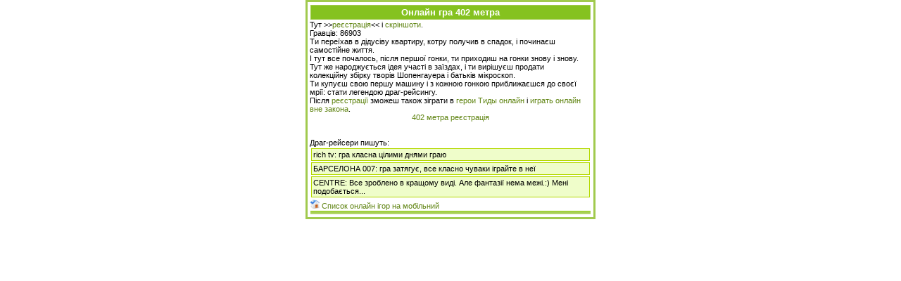

--- FILE ---
content_type: text/html; charset=UTF-8
request_url: https://wapgames.org.ua/ua/igra_402_metra.php
body_size: 2339
content:
<!DOCTYPE HTML PUBLIC "-//WAPFORUM//DTD XHTML Mobile 1.0//EN" "http://www.wapforum.org/DTD/xhtml-mobile10.dtd">
<html xml:lang="ru" xmlns="http://www.w3.org/1999/xhtml">
    <head>
        <meta http-equiv="content-type" content="text/html; charset=UTF-8" />
        <meta http-equiv="Cache-Control" content="max-age=200" />
        <title>Онлайн вап ігра 402 метра</title>
        <link rel="shortcut icon" href="./favicon.ico" />
        <link rel="stylesheet" href="./style/themes/wapgames.org.ua/style.css" type="text/css" />
        <meta name="description" content="Зіграйте в гру 402 метра на мобільному телефоні" />
        <meta name="keywords" content="гра 402 метра" />
        
    </head>
    <body>
<script>
  (function(i,s,o,g,r,a,m){i['GoogleAnalyticsObject']=r;i[r]=i[r]||function(){
  (i[r].q=i[r].q||[]).push(arguments)},i[r].l=1*new Date();a=s.createElement(o),
  m=s.getElementsByTagName(o)[0];a.async=1;a.src=g;m.parentNode.insertBefore(a,m)
  })(window,document,'script','//www.google-analytics.com/analytics.js','ga');

  ga('create', 'UA-4039090-8', 'auto');
  ga('send', 'pageview');

</script>
        <h1>Онлайн гра 402 метра</h1>
        Тут >><a href="//wapgames.org.ua/games.php?id=15&amp;lang=ua" rel="nofollow">реєстрація</a><< і <a href="//wapgames.org.ua/ua/402_m_screens.php">скріншоти</a>.<br />
        Гравців: 86903<br />
        Ти переїхав в дідусіву квартиру, котру получив в спадок, і починаєш самостійне життя.<br />
        І тут все почалось, після першої гонки, ти приходиш на гонки знову і знову. Тут же народжується ідея участі в заїздах, і ти вирішуєш продати<br />
        колекційну збірку творів Шопенгауера і батьків мікроскоп.<br />
        Ти купуєш свою першу машину і з кожною гонкою приближаєшся до своєї мрії: стати легендою драг-рейсингу.<br />
        Після <a href="//wapgames.org.ua/games.php?id=15&amp;lang=ua" rel="nofollow">реєстрації</a> зможеш також зіграти в <a href='//wapgames.org.ua/igra_tida.php'>герои Тиды онлайн</a> і <a href='//wapgames.org.ua/vne_zakona.php'>играть онлайн вне закона</a>.
        <center><a href="//wapgames.org.ua/games.php?id=15&amp;lang=ua" rel="nofollow">402 метра реєстрація</a></center> <br /><br />
        Драг-рейсери пишуть:
        <table class='post'>
            <tbody>
                <tr>
                    <td class='p_m' colspan='2'>
                        rich tv: гра класна цілими днями граю
                    </td>
                </tr>
                <tr>
                    <td class='p_m' colspan='2'>
                        БАРСЕЛОНА 007: гра затягує, все класно чуваки іграйте в неї
                    </td>
                </tr>
                <tr>
                    <td class='p_m' colspan='2'>
                        CENTRE: Все зроблено в кращому виді. Але фантазії нема межі.:) Мені подобається...
                    </td>
                </tr>
            </tbody>
        </table>
        <div class="footer"><img src="./style/icons/home.png" alt="онлайн ігри на мобільний" title="онлайн ігри на мобільний" /> <a href="//wapgames.org.ua/ua/">Список онлайн ігор на мобільний</a><br />
        </div>
    <div class="spon">
        <div id="mads"></div>
        <!-- begin of Top100 code -->
            <script id="top100Counter" type="text/javascript" src="//counter.rambler.ru/top100.jcn?2397329"></script>
            <noscript>
            <img src="//counter.rambler.ru/top100.cnt?2397329" alt="" width="1" height="1" border="0" />
            </noscript>
        <!-- end of Top100 code -->
    </div>
<!-- Yandex.Metrika counter --> <script type="text/javascript" > (function (d, w, c) { (w[c] = w[c] || []).push(function() { try { w.yaCounter26048817 = new Ya.Metrika({ id:26048817, clickmap:true, trackLinks:true, accurateTrackBounce:true, webvisor:true }); } catch(e) { } }); var n = d.getElementsByTagName("script")[0], s = d.createElement("script"), f = function () { n.parentNode.insertBefore(s, n); }; s.type = "text/javascript"; s.async = true; s.src = "https://cdn.jsdelivr.net/npm/yandex-metrica-watch/watch.js"; if (w.opera == "[object Opera]") { d.addEventListener("DOMContentLoaded", f, false); } else { f(); } })(document, window, "yandex_metrika_callbacks"); </script> <noscript><div><img src="https://mc.yandex.ru/watch/26048817" style="position:absolute; left:-9999px;" alt="" /></div></noscript> <!-- /Yandex.Metrika counter -->
<script defer src="https://static.cloudflareinsights.com/beacon.min.js/vcd15cbe7772f49c399c6a5babf22c1241717689176015" integrity="sha512-ZpsOmlRQV6y907TI0dKBHq9Md29nnaEIPlkf84rnaERnq6zvWvPUqr2ft8M1aS28oN72PdrCzSjY4U6VaAw1EQ==" data-cf-beacon='{"version":"2024.11.0","token":"28274a5839e146e68b6ba53f5b1293da","r":1,"server_timing":{"name":{"cfCacheStatus":true,"cfEdge":true,"cfExtPri":true,"cfL4":true,"cfOrigin":true,"cfSpeedBrain":true},"location_startswith":null}}' crossorigin="anonymous"></script>
</body>
</html>

--- FILE ---
content_type: text/css
request_url: https://wapgames.org.ua/ua/style/themes/wapgames.org.ua/style.css
body_size: 678
content:
body {
   font-family: Arial, Verdana, Helvetica, sans-serif;
   font-size: 11px;
   color: #000000;
   border: 3px solid #a1ca4e;
   background-color: #ffffff;
   padding: 3px;
   margin: auto;
   max-width: 400px;
}

a { color: #5e8310; text-decoration: none; }
a:hover { text-decoration: underline; }
input, textarea,select {
   color: #333333;
   border: 1px solid #999999;
   margin: 0px 0px 1px 0px;
   background-image: url(log.gif);
   background-repeat: repeat-x;
   background-position: top;
   background-color: #F2F2F2;
   font-size: 11px;
}
form { margin: 0px; }
.search_cit
{
font-size: small;
font-weight: bold;
border-bottom: 1px #FF0000 dotted;
}

.spon
{
   background-image: url(footer.gif);
   background-repeat: repeat-x;
   background-position: top;
   padding: 2px;
   margin: 1px;
   border-top: 1px solid #96D513;
}
.praz {
margin : 2px;
padding : 3px;
text-align : center;
color : red;
font-size : 13px;
border : 1px dotted #006400;
background-color : #ffffff;
}

.cit /* вставка цитаты */
{
font-size: xx-small;
background: #FFFFFF url('/style/themes/default/cit.gif') repeat-y scroll left;
padding-left: 18px;
padding-right: 3px;
margin: 5px;
border: 1px #9291C7 solid;
color: #444444;
font-style: italic;
}
form
{
   background-color: #d0ee94;
   border: 1px solid #a1ca4e;
   padding: 2px;
   margin: 1px;
}

h1 {
   font-size : 13px;
   background-color: #85C21F;
   border: 1px solid #a1ca4e;
   padding: 2px;
   margin: 1px;
   text-align: center;
   font-weight: bold;
   color: #FFF;
}
.ank_n {
font-weight: bold;
}
.ank_d {

font-weight: normal;
}

.status
{
color: #ff0000;
font-weight: bold;
}


.icon48
{
font-size: large;
width: 48px;
height: 48px;
vertical-align: top;
text-align: center;


}

.icon14
{
font-size: xx-small;
width: 14px;
height: 14px;
vertical-align: top;
text-align: center;


}
.p_t
{
   background-image: url(totit.gif);
   background-repeat: repeat-x;
   background-position: top;
background-color: #b4f62f;
   border-top: 1px solid #a1ca4e;
   border-left: 1px solid #a1ca4e;
   border-right: 1px solid #a1ca4e;
   padding: 4px 0px;
   margin: 3px 3px 0px 3px;
}
.p_m
{
background: #EFFDCA;
border: 1px solid #B4D900;
text-align: left;
padding: 2px;
font-size: 11px;
margin: 1px;
}

.post
{
width: 100%;
}
.spon_main{
text-align: left;
font-weight: normal;
}

.news{
text-align: left;
font-weight: normal;
}

.menu{
   background-color: #d0ee94;
   border: 1px solid #a1ca4e;
   padding: 2px;
   margin: 1px;
}
.menu_razd
{
   background-image: url(tit2.gif);
   background-repeat: repeat-x;
   background-position: top;
   background-color: #6f9522;
   border-right: 1px solid #a1ca4e;
   padding: 4px;
   color: #FFF;
}

.str{

background: #FFFEDB;
border: 1px solid #C5EA11;
text-align: left;
padding: 2px;
font-size: 11px;
margin: 1px;
}
.footerer{
   background-color: #B3E054;
   border: 1px solid #a1ca4e;
   padding: 2px;
   margin: 1px;
}

.err{
   background-color: #d0ee94;
   border: 1px solid #a1ca4e;
   padding: 2px;
   margin: 1px;
}

.msg{
   background-color: #d0ee94;
   border: 1px solid #a1ca4e;
   padding: 2px;
   margin: 1px;
}

.aut{
   background-image: url(totit2.gif);
   background-repeat: repeat-x;
   background-position: top;
   background-color: #c4ea76;
   padding: 2px;
   margin: 1px;
}

.title{
   background-color: #85C21F;
   border: 1px solid #a1ca4e;
   padding: 2px;
   margin: 1px;
   text-align: center;
   font-weight: bold;
   color: #FFF;
}
.on {color: #006E00;}
.off {color: #FF0000;}
.main_menu {
   background-color: #d0ee94;
   border: 1px solid #a1ca4e;
   padding: 2px;
   margin: 1px;
}
.logo {
   background-color: #FFF;
}


--- FILE ---
content_type: text/plain
request_url: https://www.google-analytics.com/j/collect?v=1&_v=j102&a=1392924585&t=pageview&_s=1&dl=https%3A%2F%2Fwapgames.org.ua%2Fua%2Figra_402_metra.php&ul=en-us%40posix&dt=%D0%9E%D0%BD%D0%BB%D0%B0%D0%B9%D0%BD%20%D0%B2%D0%B0%D0%BF%20%D1%96%D0%B3%D1%80%D0%B0%20402%20%D0%BC%D0%B5%D1%82%D1%80%D0%B0&sr=1280x720&vp=1280x720&_u=IEBAAEABAAAAACAAI~&jid=857765534&gjid=1275776344&cid=551043340.1768678920&tid=UA-4039090-8&_gid=658905101.1768678920&_r=1&_slc=1&z=653528610
body_size: -450
content:
2,cG-Q01MPM5VV6